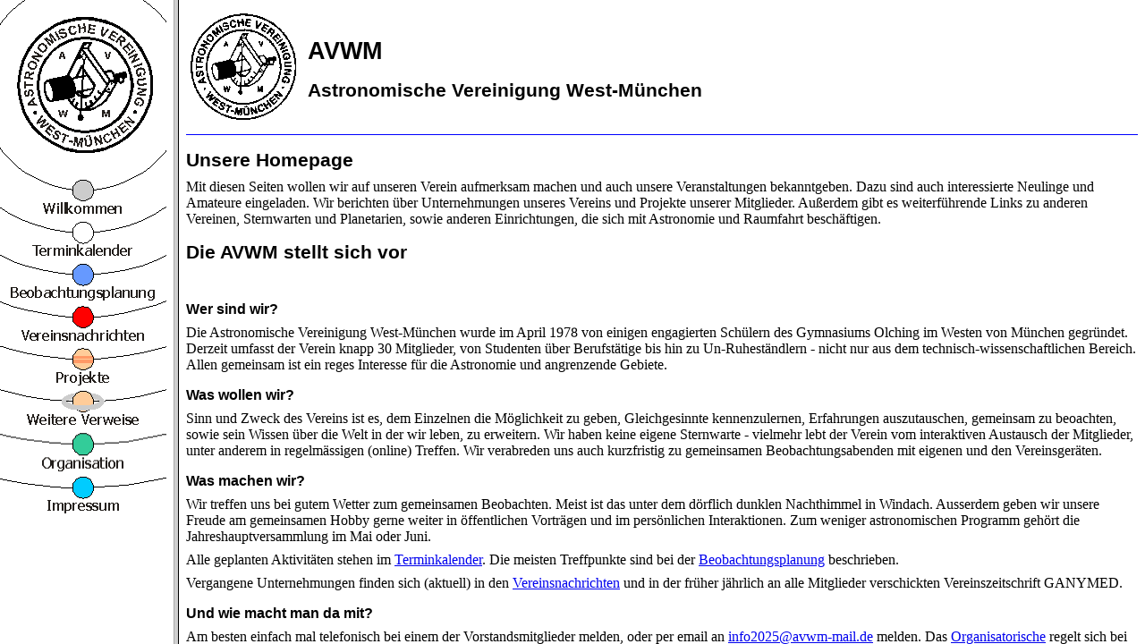

--- FILE ---
content_type: text/html
request_url: http://avwm.org/
body_size: 680
content:
<HTML>
<HEAD>
<meta charset="UTF-8">
<TITLE>AVWM - Astronomische Vereinigung West-München</TITLE>
<meta name="description" content="Astronomische Vereinigung West-München, Startseite"></meta>
<meta name="author" content="Bruno" ></meta>
<meta name="keywords" content="AVWM Astronomie Verein Meteore Sternschnuppen"></meta>
<meta http-equiv="content-language" content="de" content="text/html; charset=utf-8">
</HEAD>

<FRAMESET COLS="194,*">
<FRAME SRC="Navigator.html" NAME="nav"
 NORESIZE SCROLLING="auto" frameborder="0" framespacing="3" border="3"
 marginwidth=0 marginheight=0>
<FRAME SRC="Willkommen.html" NAME="main">
</FRAMESET>

<NOFRAMES>
<IMG SRC="AvwmLogo.gif">
<H1>Index</H1>
<P>
<A HREF="Willkommen.html">Willkommen</A><BR>
<A HREF="Terminkalender.html">Terminkalender</A><BR>
<A HREF="Beobachten.html">Beobachten</A><BR>
<A HREF="Vereinsnachrichten.html">Vereinsnachrichten</A><BR>
<A HREF="VerweiseAvwm.html">Projekte und Seiten von AVWM-Mitgliedern</A><BR>
<A HREF="VerweiseExtern.html">Verweise zu Projekten und Seiten außerhalb der AVWM</A><BR>
<A HREF="Organisation.html">Organisation und Verwaltung</A><BR>
<A HREF="Impressum.html">Impressum</A><BR>
</P>
<HR>

<FONT SIZE="2">
Die Version ohne Frames ist auf dem Stand vom 06.08.2003.

</BODY>
</NOFRAMES>

</HTML>


--- FILE ---
content_type: text/html
request_url: http://avwm.org/Navigator.html
body_size: 601
content:
<HTML>
<HEAD>
<TITLE>NAVIGATOR</TITLE>
</HEAD>

<BODY BGCOLOR="#ffffff">

<A HREF="Willkommen.html"  TARGET="main"><IMG WIDTH="186" HEIGHT="243" SRC="NavWillk.gif" ALT="Willkommen" BORDER="0"></A><BR>
<A HREF="Terminkalender.html" TARGET="main"><IMG WIDTH="186" HEIGHT="48" SRC="NavTermin.gif" ALT="Terminkalender" BORDER="0"></A><BR>
<A HREF="Beobachten.html"  TARGET="main"><IMG WIDTH="186" HEIGHT="47" SRC="NavBeob.gif" ALT="Beobachtungsplanung" BORDER="0"></A><BR>
<A HREF="Vereinsnachrichten.html"  TARGET="main"><IMG WIDTH="186" HEIGHT="48" SRC="NavNachr.gif" ALT="Berichte von Vereinsaktivit&auml;ten" BORDER="0"></A><BR>
<A HREF="VerweiseAvwm.html" TARGET="main"><IMG WIDTH="186" HEIGHT="46" SRC="NavProj.gif" ALT="Projekte und Seiten von AVWM-Mitgliedern" BORDER="0"></A><BR>
<A HREF="VerweiseExtern.html" TARGET="main"><IMG WIDTH="186" HEIGHT="48" SRC="NavExtern.gif" ALT="Verweise zu Projekten und Seiten au&szlig;erhalb der AVWM" BORDER="0"></A><BR>
<A HREF="Organisation.html" TARGET="main"><IMG WIDTH="186" HEIGHT="48" SRC="NavOrg.gif" ALT="Organisation und Verwaltung" BORDER="0"></A><BR>
<A HREF="Impressum.html" TARGET="main"><IMG WIDTH="186" HEIGHT="48" SRC="NavImpr.gif" ALT="Impressum" BORDER="0"></A><BR>

<!--
<CENTER>
<SPAN STYLE="font-family:Tahoma, arial;font-size:9pt">
<a href="2004/040608Venustransit.html" TARGET="main"><img src="2004/vt-2004-logo-129-200.gif" width="129" height="200" border="0" alt="Venustransit 2004"></a>
</SPAN>
</CENTER>
-->

</BODY>
</HTML>

--- FILE ---
content_type: text/html
request_url: http://avwm.org/Willkommen.html
body_size: 1673
content:
<html>
<head>
<title>Willkommen</title>
<meta name="description" content="Astronomische Vereinigung West-M&uuml;nchen, Willkommen"></meta>
<meta name="author" content="Bruno" ></meta>
<meta name="keywords" content="AVWM Astronomie Verein Sternwarte Meteor Sternschnuppe M&uuml;nchen Germering Windach Gr&ouml;benzell Olching Puchheim Eichenau Alling Gilching Aubing Lochhausen"></meta>
</head>

<body>
<link rel="stylesheet" href="avwmform.css" type="text/css">
<table >
<tr>
<td> <img SRC="AvwmLogo.gif" ALT="AVWM Logo"  align=LEFT></td>
<td>
<h1>AVWM</h1>
<h2>Astronomische Vereinigung West-M&uuml;nchen</h2>
</td>
</tr>
</table>
<hr>

<h2>Unsere Homepage</h2>

<p>Mit diesen Seiten wollen wir auf unseren Verein aufmerksam machen und auch unsere Veranstaltungen bekanntgeben. Dazu sind auch interessierte Neulinge und Amateure eingeladen. Wir berichten &uuml;ber Unternehmungen unseres Vereins und Projekte unserer Mitglieder. Au&szlig;erdem gibt es weiterf&uuml;hrende Links zu anderen Vereinen, Sternwarten und Planetarien, sowie anderen Einrichtungen, die sich mit Astronomie und Raumfahrt besch&auml;ftigen.</p>

<h2>Die AVWM stellt sich vor</h2>
<br>
<h3>Wer sind wir?</h3>

<p>Die Astronomische Vereinigung West-M&uuml;nchen wurde im April 1978 von einigen engagierten Sch&uuml;lern des Gymnasiums Olching im Westen von M&uuml;nchen gegr&uuml;ndet. Derzeit umfasst der Verein knapp 30 Mitglieder, von Studenten &uuml;ber Berufst&auml;tige bis hin zu Un-Ruhest&auml;ndlern - nicht nur aus dem technisch-wissenschaftlichen Bereich. Allen gemeinsam ist ein reges Interesse f&uuml;r die Astronomie und angrenzende Gebiete.</p>

<h3>Was wollen wir?</h3>

<p>Sinn und Zweck des Vereins ist es, dem Einzelnen die M&ouml;glichkeit zu geben, Gleichgesinnte kennenzulernen, Erfahrungen auszutauschen, gemeinsam zu beoachten, sowie sein Wissen &uuml;ber die Welt in der wir leben, zu erweitern. Wir haben keine eigene Sternwarte - vielmehr lebt der Verein vom interaktiven Austausch der Mitglieder, unter anderem in regelm&auml;ssigen (online) Treffen. Wir verabreden uns auch kurzfristig zu gemeinsamen Beobachtungsabenden mit eigenen und den Vereinsger&auml;ten.</p>

<h3>Was machen wir?</h3>

<p>Wir treffen uns bei gutem Wetter zum gemeinsamen Beobachten. Meist ist das unter dem d&ouml;rflich dunklen Nachthimmel in Windach. Ausserdem geben wir unsere Freude am gemeinsamen Hobby gerne weiter in &ouml;ffentlichen Vortr&auml;gen und im pers&ouml;nlichen Interaktionen. Zum weniger astronomischen Programm geh&ouml;rt die Jahreshauptversammlung im Mai oder Juni.</p>

<p>Alle geplanten Aktivit&auml;ten stehen im <a href="Terminkalender.html">Terminkalender</a>. Die meisten Treffpunkte sind bei der <a href="Beobachten.html">Beobachtungsplanung</a> beschrieben.</p>
<p>Vergangene Unternehmungen finden sich (aktuell) in den <a href="Vereinsnachrichten.html">Vereinsnachrichten</a> und in der fr&uuml;her j&auml;hrlich an alle Mitglieder verschickten Vereinszeitschrift GANYMED.</p>

<h3>Und wie macht man da mit?</h3>

<p>Am besten einfach mal telefonisch bei einem der Vorstandsmitglieder melden, oder per email an <a href="info2025@avwm-mail.de">info2025@avwm-mail.de</a> melden. Das <a href="Organisation.html">Organisatorische</a> regelt sich bei uns recht zwanglos.</p>

</body>
</html>


--- FILE ---
content_type: text/css
request_url: http://avwm.org/avwmform.css
body_size: 1251
content:
<style type="text/css">

body {
    font-family: "Times New Roman", Times, serif;
    font-size: 12pt;
    margin: 0;
    color: #000000;
}

hr {
    border: none;
    border-top: 1px solid #0000FF;
    margin: 10px 0;
}

p {
    margin: 6pt 0;
}

h1, h2, h3 {
    font-family: Tahoma, Arial, sans-serif;
    margin: 12pt 0 6pt;
    color: #000000;
}

h1 { font-size: 20pt; }
h2 { font-size: 16pt; }
h3 { font-size: 12pt; }

/* Figure styles */
figure {
    display: inline-block; /* Ensures width is limited to content */
    text-align: center;
    margin: 20px auto;
    max-width: 100%; /* Prevent figure from exceeding parent container */
}

figure img {
    display: block; /* Avoids inline spacing issues */
    max-width: 100%; /* Responsive */
    height: auto;
}

figure figcaption {
    display: block;
    max-width: 100%; /* Limits caption width to container */
    margin: 0; /* Removes default browser margins */
    padding: 0;
    white-space: normal; /* Allows text to wrap */
    word-wrap: break-word; /* Forces long words to wrap */
    font-family: Arial, sans-serif;
    font-size: 14px;
    color: #555;
    margin-top: 5px; /* Adds a gap above the caption */
}

</style>